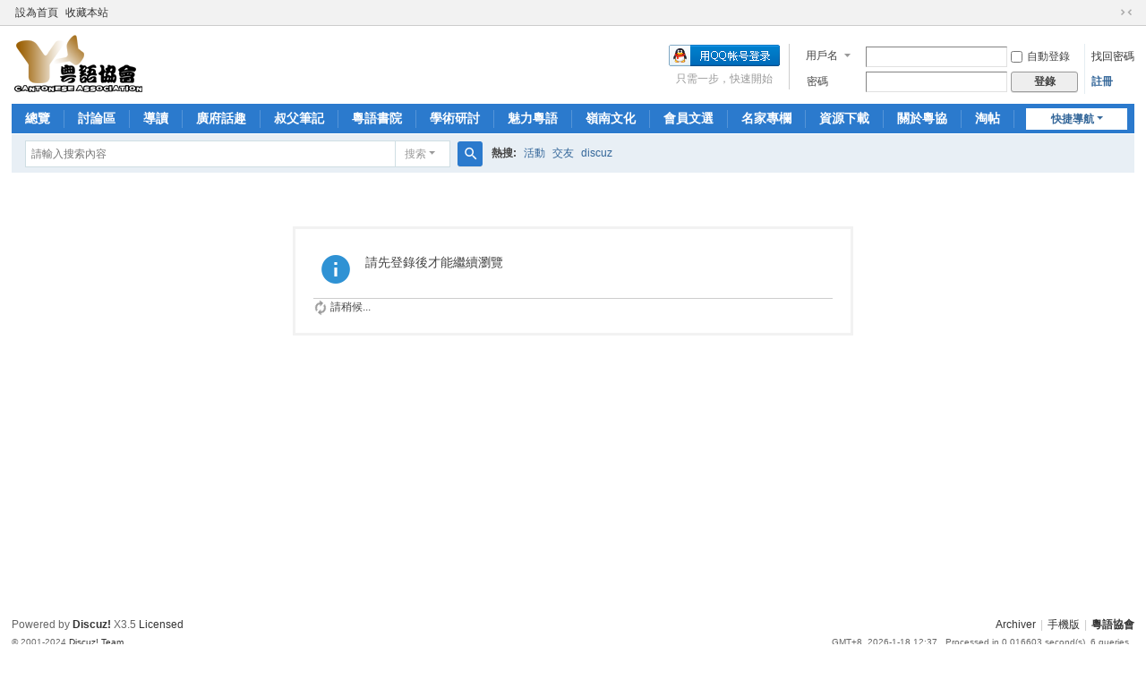

--- FILE ---
content_type: text/html; charset=utf-8
request_url: https://www.cantonese.asia/home.php?mod=space&uid=8440&do=thread&view=me&from=space
body_size: 12804
content:
<!DOCTYPE html>
<html>
<head>
<meta charset="utf-8" />
<meta name="renderer" content="webkit" />
<meta http-equiv="X-UA-Compatible" content="IE=edge" />
<title>提示信息 -  粵語協會 -  Powered by Discuz!</title>
<meta http-equiv="Content-Security-Policy" content="upgrade-insecure-requests">
<meta name="keywords" content="" />
<meta name="description" content=",粵語協會" />
<meta name="generator" content="Discuz! X3.5" />
<meta name="author" content="Discuz! Team and Comsenz UI Team" />
<meta name="copyright" content="2001-2024 Discuz! Team." />
<meta name="MSSmartTagsPreventParsing" content="True" />
<meta http-equiv="MSThemeCompatible" content="Yes" />
<base href="https://www.cantonese.asia/" /><link rel="stylesheet" type="text/css" href="data/cache/style_1_common.css?I48" /><link rel="stylesheet" type="text/css" href="data/cache/style_1_home_space.css?I48" /><link rel="stylesheet" id="css_extstyle" type="text/css" href="./template/default/style/t3/style.css?I48" /><script type="text/javascript">var STYLEID = '1', STATICURL = 'static/', IMGDIR = 'static/image/common', VERHASH = 'I48', charset = 'utf-8', discuz_uid = '0', cookiepre = 'ZNGr_327d_', cookiedomain = '.cantonese.asia', cookiepath = '/', showusercard = '1', attackevasive = '0', disallowfloat = 'newthread|reply', creditnotice = '1|粵銀|文', defaultstyle = './template/default/style/t3', REPORTURL = 'aHR0cHM6Ly93d3cuY2FudG9uZXNlLmFzaWEvaG9tZS5waHA/bW9kPXNwYWNlJnVpZD04NDQwJmRvPXRocmVhZCZ2aWV3PW1lJmZyb209c3BhY2U=', SITEURL = 'https://www.cantonese.asia/', JSPATH = 'data/cache/', CSSPATH = 'data/cache/style_', DYNAMICURL = '';</script>
<script src="data/cache/common.js?I48" type="text/javascript"></script>
<meta name="application-name" content="粵語協會" />
<meta name="msapplication-tooltip" content="粵語協會" />
<meta name="msapplication-task" content="name=總覽;action-uri=https://www.cantonese.asia/portal.php;icon-uri=https://www.cantonese.asia/static/image/common/portal.ico" /><meta name="msapplication-task" content="name=討論區;action-uri=https://bbs.cantonese.asia;icon-uri=https://www.cantonese.asia/static/image/common/bbs.ico" />
<link rel="stylesheet" id="css_widthauto" type="text/css" href='data/cache/style_1_widthauto.css?I48' />
<script type="text/javascript">HTMLNODE.className += ' widthauto'</script>
<script src="data/cache/home.js?I48" type="text/javascript"></script>
</head>

<body id="nv_home" class="pg_space" onkeydown="if(event.keyCode==27) return false;">
<div id="append_parent"></div><div id="ajaxwaitid"></div>
<div id="toptb" class="cl">
<div class="wp">
<div class="z"><a href="javascript:;"  onclick="setHomepage('https://www.cantonese.asia/');">設為首頁</a><a href="https://www.cantonese.asia/"  onclick="addFavorite(this.href, '粵語協會');return false;">收藏本站</a></div>
<div class="y">
<a id="switchblind" href="javascript:;" onclick="toggleBlind(this)" title="開啟輔助訪問" class="switchblind"></a>
<a href="javascript:;" id="switchwidth" onclick="widthauto(this)" title="切換到窄版" class="switchwidth">切換到窄版</a>
</div>
</div>
</div>

<div id="hd">
<div class="wp">
<div class="hdc cl"><h2><a href="https://www.cantonese.asia/" title="粵語協會"><img src="https://www.cantonese.asia/images/logo.gif" alt="粵語協會" class="boardlogo" id="boardlogo" border="0" /></a></h2><script src="data/cache/logging.js?I48" type="text/javascript"></script>
<form method="post" autocomplete="off" id="lsform" action="member.php?mod=logging&amp;action=login&amp;loginsubmit=yes&amp;infloat=yes&amp;lssubmit=yes" onsubmit="return lsSubmit();">
<div class="fastlg cl">
<span id="return_ls" style="display:none"></span>
<div class="y pns">
<table cellspacing="0" cellpadding="0">
<tr>
<td>
<span class="ftid">
<select name="fastloginfield" id="ls_fastloginfield" width="40">
<option value="username">用戶名</option>
<option value="email">Email</option>
</select>
</span>
<script type="text/javascript">simulateSelect('ls_fastloginfield')</script>
</td>
<td><input type="text" name="username" id="ls_username" autocomplete="off" class="px vm" /></td>
<td class="fastlg_l"><label for="ls_cookietime"><input type="checkbox" name="cookietime" id="ls_cookietime" class="pc" value="2592000" />自動登錄</label></td>
<td>&nbsp;<a href="javascript:;" onclick="showWindow('login', 'member.php?mod=logging&action=login&viewlostpw=1')">找回密碼</a></td>
</tr>
<tr>
<td><label for="ls_password" class="z psw_w">密碼</label></td>
<td><input type="password" name="password" id="ls_password" class="px vm" autocomplete="off" /></td>
<td class="fastlg_l"><button type="submit" class="pn vm" style="width: 75px;"><em>登錄</em></button></td>
<td>&nbsp;<a href="member.php?mod=register" class="xi2 xw1">註冊</a></td>
</tr>
</table>
<input type="hidden" name="formhash" value="9f933136" />
<input type="hidden" name="quickforward" value="yes" />
<input type="hidden" name="handlekey" value="ls" />
</div>

<div class="fastlg_fm y" style="margin-right: 10px; padding-right: 10px">
<p><a href="https://www.cantonese.asia/connect.php?mod=login&op=init&referer=home.php%3Fmod%3Dspace%26uid%3D8440%26do%3Dthread%26view%3Dme%26from%3Dspace&statfrom=login_simple"><img src="static/image/common/qq_login.gif" class="vm" alt="QQ登錄" /></a></p>
<p class="hm xg1" style="padding-top: 2px;">只需一步，快速開始</p>
</div>
</div>
</form>
</div>

<div id="nv">
<a href="javascript:;" id="qmenu" onmouseover="delayShow(this, function () {showMenu({'ctrlid':'qmenu','pos':'34!','ctrlclass':'a','duration':2});showForummenu(0);})">快捷導航</a>
<ul><li id="mn_portal" ><a href="https://www.cantonese.asia/portal.php" hidefocus="true" title="Portal"  >總覽<span>Portal</span></a></li><li id="mn_forum" ><a href="https://bbs.cantonese.asia" hidefocus="true" title="BBS"  >討論區<span>BBS</span></a></li><li id="mn_forum_10" ><a href="https://bbs.cantonese.asia/forum.php?mod=guide" hidefocus="true" title="Guide"  >導讀<span>Guide</span></a></li><li id="mn_P161" ><a href="https://www.cantonese.asia/portal.php?mod=list&catid=161" hidefocus="true"  >廣府話趣</a></li><li id="mn_P162" ><a href="https://www.cantonese.asia/portal.php?mod=list&catid=162" hidefocus="true"  >叔父筆記</a></li><li id="mn_P1" ><a href="https://www.cantonese.asia/portal.php?mod=list&catid=1" hidefocus="true"  >粵語書院</a></li><li id="mn_P95" ><a href="https://www.cantonese.asia/portal.php?mod=list&catid=95" hidefocus="true"  >學術研討</a></li><li id="mn_P4" onmouseover="navShow('P4')"><a href="https://www.cantonese.asia/portal.php?mod=list&catid=4" hidefocus="true"  >魅力粵語</a></li><li id="mn_P5" ><a href="https://www.cantonese.asia/portal.php?mod=list&catid=5" hidefocus="true"  >嶺南文化</a></li><li id="mn_P2" ><a href="https://www.cantonese.asia/portal.php?mod=list&catid=2" hidefocus="true"  >會員文選</a></li><li id="mn_P114" ><a href="https://www.cantonese.asia/portal.php?mod=list&catid=114" hidefocus="true"  >名家專欄</a></li><li id="mn_P112" ><a href="https://www.cantonese.asia/portal.php?mod=list&catid=112" hidefocus="true"  >資源下載</a></li><li id="mn_P3" ><a href="https://www.cantonese.asia/portal.php?mod=list&catid=3" hidefocus="true"  >關於粵協</a></li><li id="mn_forum_11" ><a href="https://bbs.cantonese.asia/forum.php?mod=collection" hidefocus="true" title="Collection"  >淘帖<span>Collection</span></a></li><li id="mn_userapp" onmouseover="delayShow(this, function () {showMenu({'ctrlid':'mn_userapp','pos':'43!','ctrlclass':'a','duration':2});showUserApp();})"><a href="userapp.php" hidefocus="true" title="Manyou"  >應用<span>Manyou</span><b class="icon_down"></b></a></li><li id="mn_home" ><a href="https://www.cantonese.asia/home.php?mod=space&do=blog" hidefocus="true" title="Blog"  >日誌<span>Blog</span></a></li><li id="mn_home_13" ><a href="https://www.cantonese.asia/home.php?mod=space&do=album" hidefocus="true" title="Album"  >相冊<span>Album</span></a></li><li id="mn_home_14" ><a href="https://www.cantonese.asia/home.php?mod=space&do=share" hidefocus="true" title="Share"  >分享<span>Share</span></a></li><li id="mn_home_15" ><a href="https://www.cantonese.asia/home.php?mod=space&do=doing" hidefocus="true" title="Doing"  >記錄<span>Doing</span></a></li></ul>
</div>
<div class="p_pop h_pop" id="mn_userapp_menu" style="display: none"></div><div id="mu" class="cl">
</div><div id="scbar" class="cl">
<form id="scbar_form" method="post" autocomplete="off" onsubmit="searchFocus($('scbar_txt'))" action="search.php?searchsubmit=yes" target="_blank">
<input type="hidden" name="mod" id="scbar_mod" value="search" />
<input type="hidden" name="formhash" value="9f933136" />
<input type="hidden" name="srchtype" value="title" />
<input type="hidden" name="srhfid" value="0" />
<input type="hidden" name="srhlocality" value="home::space" />
<table cellspacing="0" cellpadding="0">
<tr>
<td class="scbar_icon_td"></td>
<td class="scbar_txt_td"><input type="text" name="srchtxt" id="scbar_txt" value="請輸入搜索內容" autocomplete="off" x-webkit-speech speech /></td>
<td class="scbar_type_td"><a href="javascript:;" id="scbar_type" class="xg1 showmenu" onclick="showMenu(this.id)" hidefocus="true">搜索</a></td>
<td class="scbar_btn_td"><button type="submit" name="searchsubmit" id="scbar_btn" sc="1" class="pn pnc" value="true"><strong class="xi2">搜索</strong></button></td>
<td class="scbar_hot_td">
<div id="scbar_hot">
<strong class="xw1">熱搜: </strong>

<a href="search.php?mod=forum&amp;srchtxt=%E6%B4%BB%E5%8B%95&amp;formhash=9f933136&amp;searchsubmit=true&amp;source=hotsearch" target="_blank" class="xi2" sc="1">活動</a>



<a href="search.php?mod=forum&amp;srchtxt=%E4%BA%A4%E5%8F%8B&amp;formhash=9f933136&amp;searchsubmit=true&amp;source=hotsearch" target="_blank" class="xi2" sc="1">交友</a>



<a href="search.php?mod=forum&amp;srchtxt=discuz&amp;formhash=9f933136&amp;searchsubmit=true&amp;source=hotsearch" target="_blank" class="xi2" sc="1">discuz</a>

</div>
</td>
</tr>
</table>
</form>
</div>
<ul id="scbar_type_menu" class="p_pop" style="display: none;"><li><a href="javascript:;" rel="user">用戶</a></li></ul>
<script type="text/javascript">
initSearchmenu('scbar', '');
</script>
</div>
</div>


<div id="wp" class="wp">
<div id="ct" class="wp cl w">
<div class="nfl" id="main_succeed" style="display: none">
<div class="f_c altw">
<div class="alert_right">
<p id="succeedmessage"></p>
<p id="succeedlocation" class="alert_btnleft"></p>
<p class="alert_btnleft"><a id="succeedmessage_href">如果您的瀏覽器沒有自動跳轉，請點擊此鏈接</a></p>
</div>
</div>
</div>
<div class="nfl" id="main_message">
<div class="f_c altw">
<div id="messagetext" class="alert_info">
<p>請先登錄後才能繼續瀏覽</p>
</div>
<div id="messagelogin"></div>
<script type="text/javascript">ajaxget('member.php?mod=logging&action=login&infloat=yes&frommessage', 'messagelogin');</script>
</div>
</div>
</div>	</div>
<div class="wp a_f"><script async src="https://pagead2.googlesyndication.com/pagead/js/adsbygoogle.js?client=ca-pub-1710843195929699"
     crossorigin="anonymous"></script>
<!-- 728x90, 已建立 2009/1/17 -->
<ins class="adsbygoogle"
     style="display:inline-block;width:728px;height:90px"
     data-ad-client="ca-pub-1710843195929699"
     data-ad-slot="4855896532"></ins></div><div id="ft" class="wp cl">
<div id="flk" class="y">
<p>
<a href="https://bbs.cantonese.asia/archiver/" >Archiver</a><span class="pipe">|</span><a href="https://bbs.cantonese.asia/forum.php?mobile=yes" >手機版</a><span class="pipe">|</span><strong><a href="https://www.cantonese.asia" target="_blank">粵語協會</a></strong>
</p>
<p class="xs0">
GMT+8, 2026-1-18 12:37<span id="debuginfo">
, Processed in 0.016603 second(s), 6 queries
.
</span>
</p>
</div>
<div id="frt">
<p>Powered by <strong><a href="https://www.discuz.vip/" target="_blank">Discuz!</a></strong> <em>X3.5</em> <a href="https://license.discuz.vip/?pid=1&amp;host=www.cantonese.asia" target="_blank">Licensed</a></p>
<p class="xs0">&copy; 2001-2024 <a href="https://code.dismall.com/" target="_blank">Discuz! Team</a>.</p>
</div></div>
<script src="home.php?mod=misc&ac=sendmail&rand=1768711042" type="text/javascript"></script>

<div id="scrolltop">
<span hidefocus="true"><a title="返回頂部" onclick="window.scrollTo('0','0')" class="scrolltopa" ><b>返回頂部</b></a></span>
</div>
<script type="text/javascript">_attachEvent(window, 'scroll', function () { showTopLink(); });checkBlind();</script>
</body>
</html>


--- FILE ---
content_type: text/html; charset=utf-8
request_url: https://www.google.com/recaptcha/api2/aframe
body_size: 265
content:
<!DOCTYPE HTML><html><head><meta http-equiv="content-type" content="text/html; charset=UTF-8"></head><body><script nonce="RiR1ZVwE0biigD9cs2sx8A">/** Anti-fraud and anti-abuse applications only. See google.com/recaptcha */ try{var clients={'sodar':'https://pagead2.googlesyndication.com/pagead/sodar?'};window.addEventListener("message",function(a){try{if(a.source===window.parent){var b=JSON.parse(a.data);var c=clients[b['id']];if(c){var d=document.createElement('img');d.src=c+b['params']+'&rc='+(localStorage.getItem("rc::a")?sessionStorage.getItem("rc::b"):"");window.document.body.appendChild(d);sessionStorage.setItem("rc::e",parseInt(sessionStorage.getItem("rc::e")||0)+1);localStorage.setItem("rc::h",'1768711062226');}}}catch(b){}});window.parent.postMessage("_grecaptcha_ready", "*");}catch(b){}</script></body></html>